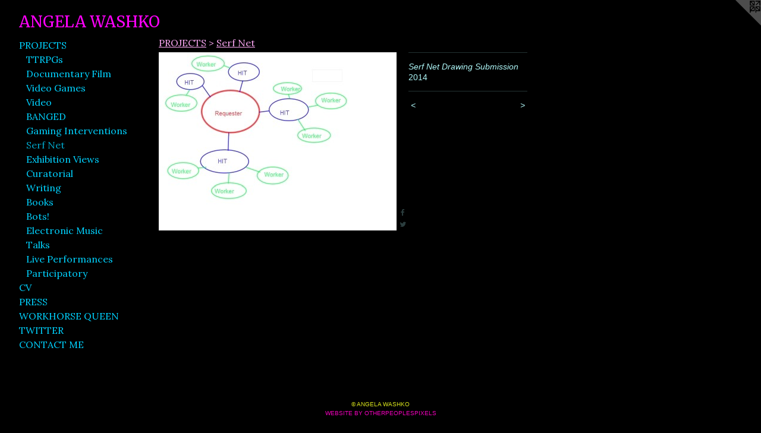

--- FILE ---
content_type: text/html;charset=utf-8
request_url: https://angelawashko.com/artwork/3601532-Serf%20Net%20Drawing%20Submission.html
body_size: 8298
content:
<!doctype html><html class="no-js a-image mobile-title-align--center has-mobile-menu-icon--left l-generic p-artwork has-page-nav mobile-menu-align--center has-wall-text "><head><meta charset="utf-8" /><meta content="IE=edge" http-equiv="X-UA-Compatible" /><meta http-equiv="X-OPP-Site-Id" content="18007" /><meta http-equiv="X-OPP-Revision" content="3068" /><meta http-equiv="X-OPP-Locke-Environment" content="production" /><meta http-equiv="X-OPP-Locke-Release" content="v0.0.141" /><title>ANGELA WASHKO</title><link rel="canonical" href="https://angelawashko.com/artwork/3601532-Serf%20Net%20Drawing%20Submission.html" /><meta content="website" property="og:type" /><meta property="og:url" content="https://angelawashko.com/artwork/3601532-Serf%20Net%20Drawing%20Submission.html" /><meta property="og:title" content="Serf Net Drawing Submission" /><meta content="width=device-width, initial-scale=1" name="viewport" /><link type="text/css" rel="stylesheet" href="//cdnjs.cloudflare.com/ajax/libs/normalize/3.0.2/normalize.min.css" /><link type="text/css" rel="stylesheet" media="only all" href="//maxcdn.bootstrapcdn.com/font-awesome/4.3.0/css/font-awesome.min.css" /><link type="text/css" rel="stylesheet" media="not all and (min-device-width: 600px) and (min-device-height: 600px)" href="/release/locke/production/v0.0.141/css/small.css" /><link type="text/css" rel="stylesheet" media="only all and (min-device-width: 600px) and (min-device-height: 600px)" href="/release/locke/production/v0.0.141/css/large-generic.css" /><link type="text/css" rel="stylesheet" media="not all and (min-device-width: 600px) and (min-device-height: 600px)" href="/r17608258570000003068/css/small-site.css" /><link type="text/css" rel="stylesheet" media="only all and (min-device-width: 600px) and (min-device-height: 600px)" href="/r17608258570000003068/css/large-site.css" /><link type="text/css" rel="stylesheet" media="only all and (min-device-width: 600px) and (min-device-height: 600px)" href="//fonts.googleapis.com/css?family=Merriweather" /><link type="text/css" rel="stylesheet" media="only all and (min-device-width: 600px) and (min-device-height: 600px)" href="//fonts.googleapis.com/css?family=Lora:400" /><link type="text/css" rel="stylesheet" media="not all and (min-device-width: 600px) and (min-device-height: 600px)" href="//fonts.googleapis.com/css?family=Lora:400&amp;text=MENUHomePROJCTSVWK%20QIA" /><link type="text/css" rel="stylesheet" media="not all and (min-device-width: 600px) and (min-device-height: 600px)" href="//fonts.googleapis.com/css?family=Merriweather&amp;text=ANGEL%20WSHKO" /><script>window.OPP = window.OPP || {};
OPP.modernMQ = 'only all';
OPP.smallMQ = 'not all and (min-device-width: 600px) and (min-device-height: 600px)';
OPP.largeMQ = 'only all and (min-device-width: 600px) and (min-device-height: 600px)';
OPP.downURI = '/x/0/0/7/18007/.down';
OPP.gracePeriodURI = '/x/0/0/7/18007/.grace_period';
OPP.imgL = function (img) {
  !window.lazySizes && img.onerror();
};
OPP.imgE = function (img) {
  img.onerror = img.onload = null;
  img.src = img.getAttribute('data-src');
  //img.srcset = img.getAttribute('data-srcset');
};</script><script src="/release/locke/production/v0.0.141/js/modernizr.js"></script><script src="/release/locke/production/v0.0.141/js/masonry.js"></script><script src="/release/locke/production/v0.0.141/js/respimage.js"></script><script src="/release/locke/production/v0.0.141/js/ls.aspectratio.js"></script><script src="/release/locke/production/v0.0.141/js/lazysizes.js"></script><script src="/release/locke/production/v0.0.141/js/large.js"></script><script src="/release/locke/production/v0.0.141/js/hammer.js"></script><script>if (!Modernizr.mq('only all')) { document.write('<link type="text/css" rel="stylesheet" href="/release/locke/production/v0.0.141/css/minimal.css">') }</script><style>.media-max-width {
  display: block;
}

@media (min-height: 384px) {

  .media-max-width {
    max-width: 400.0px;
  }

}

@media (max-height: 384px) {

  .media-max-width {
    max-width: 104.0vh;
  }

}</style></head><body><a class=" logo hidden--small" href="http://otherpeoplespixels.com/ref/angelawashko.com" title="Website by OtherPeoplesPixels" target="_blank"></a><header id="header"><a class=" site-title" href="/home.html"><span class=" site-title-text u-break-word">ANGELA WASHKO</span><div class=" site-title-media"></div></a><a id="mobile-menu-icon" class="mobile-menu-icon hidden--no-js hidden--large"><svg viewBox="0 0 21 17" width="21" height="17" fill="currentColor"><rect x="0" y="0" width="21" height="3" rx="0"></rect><rect x="0" y="7" width="21" height="3" rx="0"></rect><rect x="0" y="14" width="21" height="3" rx="0"></rect></svg></a></header><nav class=" hidden--large"><ul class=" site-nav"><li class="nav-item nav-home "><a class="nav-link " href="/home.html">Home</a></li><li class="nav-item expanded nav-museum "><a class="nav-link " href="/section/138507.html">PROJECTS</a><ul><li class="nav-item expanded nav-museum "><a class="nav-link " href="/section/540332-Tabletop%20Roleplaying%20Games.html">TTRPGs</a><ul><li class="nav-gallery nav-item "><a class="nav-link " href="/section/540333-The%20Council%20is%20in%20Session.html">The Council is in Session</a></li></ul></li><li class="nav-item expanded nav-museum "><a class="nav-link " href="/section/540331-Documentary%20Films.html">Documentary Film</a><ul><li class="nav-gallery nav-item "><a class="nav-link " href="/artwork/4863312-Workhorse%20Queen%20Official%20Festival%20Trailer.html">Workhorse Queen</a></li></ul></li><li class="nav-item expanded nav-museum "><a class="nav-link " href="/section/427628-Video%20Games.html">Video Games</a><ul><li class="nav-item nav-museum "><a class="nav-link " href="/section/518235-Mother%2c%20Player.html">Mother, Player</a><ul><li class="nav-gallery nav-item "><a class="nav-link " href="/artwork/5194337-Mother%2c%20Player%20%28Trailer%29.html">Trailer</a></li><li class="nav-item nav-museum "><a class="nav-link " href="/section/540335-Mother%2c%20Player%3a%20Installations.html">Installations</a><ul><li class="nav-gallery nav-item "><a class="nav-link " href="/section/540337-Art%20Plays%20Games%20at%20Foundation%20for%20Art%20%26%20Creative%20Technology%20%28Liverpool%20UK%29.html">FACT, UK </a></li><li class="nav-gallery nav-item "><a class="nav-link " href="/section/540336-You%20Are%3a%20Mother%2c%20Player%20at%20Public%20Works%20Administration%20Gallery%20%28NYC%29.html">Public Works Administration Gallery NYC</a></li></ul></li><li class="nav-gallery nav-item "><a class="nav-link " href="/section/540334-Mother%2c%20Player%3a%20Still%20Images.html">Stills</a></li></ul></li><li class="nav-item nav-museum "><a class="nav-link " href="/section/437138-The%20Game%3a%20The%20Game.html">The Game: The Game</a><ul><li class="nav-gallery nav-item "><a class="nav-link " href="/artwork/4480845-The%20Game%3a%20The%20Game%20%28gameplay%20video%29.html">Gameplay Videos</a></li><li class="nav-item nav-museum "><a class="nav-link " href="/section/457363-Exhibition%20and%20Installation%20Views.html">Exhibition and Installation Views</a><ul><li class="nav-gallery nav-item "><a class="nav-link " href="/section/496660-The%20Game%3a%20The%20Game%20at%20Hyundai%20Motor%20Studio%20%28Beijing%2c%20China%29.html">Hyundai Motor Studio </a></li><li class="nav-gallery nav-item "><a class="nav-link " href="/section/464483-The%20Game%3a%20The%20Game%20-%20Solo%20Exhibition%20at%20Museum%20of%20Moving%20Image%20%28NYC%29.html">The Game: The Game - Solo Exhibition at Museum of Moving Image (NYC)</a></li><li class="nav-gallery nav-item "><a class="nav-link " href="/section/519882-The%20Game%3a%20The%20Game%20at%20Belvedere%2021%20Museum%20%28Vienna%2c%20Austria%29.html">The Game: The Game at Belvedere 21 Museum (Vienna, Austria)</a></li><li class="nav-gallery nav-item "><a class="nav-link " href="/section/472413-The%20Game%3a%20The%20Game%20at%20States%20of%20Play%3a%20Roleplay%20Reality%20%28FACT%20UK%29.html">The Game: The Game at States of Play: Roleplay Reality (FACT UK)</a></li><li class="nav-gallery nav-item "><a class="nav-link " href="/section/472411-The%20Game%3a%20The%20Game%20at%20LIKELIKE.html">The Game: The Game at LIKELIKE</a></li><li class="nav-gallery nav-item "><a class="nav-link " href="/section/457364-The%20Game%3a%20The%20Game%202%2e0%20at%20Squeaky%20Wheel%20.html">The Game: The Game 2.0 at Squeaky Wheel </a></li><li class="nav-gallery nav-item "><a class="nav-link " href="/section/440630-TRANSFER%20Gallery%20Solo%20Exhibition.html">TRANSFER Gallery Solo Exhibition</a></li></ul></li><li class="nav-gallery nav-item "><a class="nav-link " href="/section/440631-Gameplay%20Stills.html">Gameplay Stills</a></li><li class="nav-gallery nav-item "><a class="nav-link " href="/artwork/4071620-Exhibition%20Catalog.html">Exhibition Catalog</a></li><li class="nav-gallery nav-item "><a class="nav-link " href="/section/455050-Severed%20Women%20As%20Objects.html">Severed Women As Objects</a></li></ul></li><li class="nav-gallery nav-item "><a class="nav-link " href="/artwork/4702206-The%20Game%3a%20The%20Game%3a%20The%20Game.html">TG:TG:TG</a></li><li class="nav-gallery nav-item "><a class="nav-link " href="/artwork/4502755-Do%20Not%20Enter.html">Do Not Enter</a></li><li class="nav-gallery nav-item "><a class="nav-link " href="/artwork/3907233-All%20The%20Places%20You%27ll%20Go%20%28Women%20As%20Place%29.html">Women As Place</a></li></ul></li><li class="nav-item expanded nav-museum "><a class="nav-link " href="/section/238886-Video.html">Video</a><ul><li class="nav-gallery nav-item "><a class="nav-link " href="/artwork/4801953-Weaponizing%20Courtship.html">Weaponizing Courtship</a></li><li class="nav-gallery nav-item "><a class="nav-link " href="/section/383766-The%20Council%20on%20Gender%20Sensitivity%20and%20Behavioral%20Awareness%20in%20World%20of%20Warcraft.html">The Council on Gender Sensitivity and Behavioral Awareness in World of Warcraft</a></li><li class="nav-gallery nav-item "><a class="nav-link " href="/artwork/4102303-BANGED%3a%20A%20Feminist%20Artist%20Interviews%20The%20Web%27s%20Most%20Infamous%20Misogynist.html">BANGED</a></li><li class="nav-gallery nav-item "><a class="nav-link " href="/artwork/4909617-Always%20On.html">Always On</a></li><li class="nav-gallery nav-item "><a class="nav-link " href="/section/405210-Free%20Will%20Mode.html">Free Will Mode</a></li><li class="nav-gallery nav-item "><a class="nav-link " href="/artwork/3813025-%2fmisplay%20%28Episode%201%3a%20A%20Scantily%20Clad%20Parade%20of%20Orcs%20and%20Trolls%20in%20World%20of%20Warcraft%29.html">/misplay</a></li><li class="nav-gallery nav-item "><a class="nav-link " href="/section/424685-Millionaire%20Worthy%20TV.html">Millionaire Worthy TV</a></li><li class="nav-gallery nav-item "><a class="nav-link " href="/artwork/3548054-And%20They%20Wonder%20Why%20We%27re%20Romantics.html">And They Wonder Why We're Romantics</a></li><li class="nav-gallery nav-item "><a class="nav-link " href="/artwork/3368114-Do%20AC.html">Do AC</a></li><li class="nav-gallery nav-item "><a class="nav-link " href="/artwork/2716231-Don%27t%20Leave%20Me%21.html">Don't Leave Me</a></li><li class="nav-gallery nav-item "><a class="nav-link " href="/artwork/3126609-It%27s%20Just%20Not%20Fair.html">It's Just Not Fair</a></li><li class="nav-gallery nav-item "><a class="nav-link " href="/artwork/2775124-Her%20Longing%20Eyes.html">Her Longing Eyes</a></li><li class="nav-gallery nav-item "><a class="nav-link " href="/artwork/3850682-Happy%20Happens%20%28And%20Other%20Snakes%20in%20the%20Grass%29.html">Happy Happens (And Other Snakes in the Grass)</a></li><li class="nav-gallery nav-item "><a class="nav-link " href="/section/445354-The%20Unreal%20Real.html">The Unreal Real</a></li><li class="nav-gallery nav-item "><a class="nav-link " href="/artwork/3120604-Tits%20on%20Tits%20on%20Ikea.html">Tits on Tits on Ikea</a></li><li class="nav-gallery nav-item "><a class="nav-link " href="/artwork/3180124-Heroines%20with%20Baggage%20%28How%20Final%20Fantasy%20Shaped%20My%20Unrealistic%20Demands%20for%20Love%20and%20Tragedy%29.html">Heroines with Baggage</a></li><li class="nav-gallery nav-item "><a class="nav-link " href="/artwork/2048917-Washko%27s%20PR.html">Washko's PR</a></li><li class="nav-gallery nav-item "><a class="nav-link " href="/artwork/3198086-Don%27t%20Forget%20Me%20%28I%20Don%27t%20Think%20We%27ll%20Be%20Having%20That%20Chocolate%20Parfait%29.html">Don't Forget Me</a></li><li class="nav-gallery nav-item "><a class="nav-link " href="/artwork/3021611-Chasin%27%20Waterfalls.html">Chasin' Waterfalls</a></li><li class="nav-gallery nav-item "><a class="nav-link " href="/section/289316-An%20Irregularly%20Shaped%20Pearl.html">An Irregularly Shaped Pearl</a></li><li class="nav-gallery nav-item "><a class="nav-link " href="/section/289365-Give%20Stripes%2c%20Pretty%20Khaki.html">Give Stripes, Pretty Khaki</a></li><li class="nav-gallery nav-item "><a class="nav-link " href="/artwork/2176117-How%20to%20Explain%20Unequal%20Exchange%20to%20Live%20Sheep.html">How To Explain Unequal Exchange to Live Sheep</a></li><li class="nav-gallery nav-item "><a class="nav-link " href="/section/289398-Livin%27%20The%20American%20Dream.html">Livin' The American Dream</a></li><li class="nav-gallery nav-item "><a class="nav-link " href="/artwork/2920906-My%20Sanctuary.html">My Sanctuary</a></li><li class="nav-gallery nav-item "><a class="nav-link " href="/section/289390-Broketop%20Mountain%20Real%20Estate.html">Broketop Mountain Real Estate</a></li><li class="nav-item nav-museum "><a class="nav-link " href="/section/316112-Painted%20Backdrops.html">Painted Backdrops</a><ul><li class="nav-gallery nav-item "><a class="nav-link " href="/section/182751-Bust%20a%20Tunic.html">Bust a Tunic</a></li><li class="nav-gallery nav-item "><a class="nav-link " href="/section/182758-Everybody%20in%20Leather.html">Everybody in Leather</a></li><li class="nav-gallery nav-item "><a class="nav-link " href="/section/182412-How%20Do%20You%20Wear%20It%3f.html">How Do You Wear It?</a></li><li class="nav-gallery nav-item "><a class="nav-link " href="/section/182416-Pretty%20Khaki.html">Pretty Khaki</a></li></ul></li></ul></li><li class="nav-item expanded nav-museum "><a class="nav-link " href="/section/409417-BANGED.html">BANGED</a><ul><li class="nav-gallery nav-item "><a class="nav-link " href="/artwork/3687420-BANGED%3a%20A%20Feminist%20Artist%20Interviews%20The%20Web%27s%20Most%20Infamous%20Misogynist.html">BANGED (The Interview)</a></li><li class="nav-item nav-museum "><a class="nav-link " href="/section/453676-Tightrope%20Routines%20%28Live%20Performance%29.html">Tightrope Routines (Live Performance)</a><ul><li class="nav-gallery nav-item "><a class="nav-link " href="/artwork/4291433-BANGED%3a%20Tightrope%20Routines%20%28A%20Live%20Performance%20at%20Dixon%20Place%2c%20NYC%29.html">Documentation: Video</a></li><li class="nav-gallery nav-item "><a class="nav-link " href="/section/457960-Documentation%3a%20Images.html">Documentation: Images</a></li></ul></li><li class="nav-gallery nav-item "><a class="nav-link " href="/section/433625-A%20Monopoly%20on%20Truth%3a%20San%20Diego%20Art%20Institute%20Installation.html">A Monopoly on Truth</a></li></ul></li><li class="nav-item expanded nav-museum "><a class="nav-link " href="/section/289333-Gaming%20Interventions.html">Gaming Interventions</a><ul><li class="nav-item nav-museum "><a class="nav-link " href="/section/300206-The%20Council%20on%20Gender%20Sensitivity%20and%20Behavioral%20Awareness%20in%20World%20of%20Warcraft.html">The Council on Gender Sensitivity and Behavioral Awareness in World of Warcraft</a><ul><li class="nav-gallery nav-item "><a class="nav-link " href="/section/304188-In-Game%20Videos.html">In-Game Videos</a></li><li class="nav-item nav-museum "><a class="nav-link " href="/section/316125-Live%20Performances.html">Live Performances</a><ul><li class="nav-item nav-museum "><a class="nav-link " href="/section/419719-The%20Council%20on%20Gender%20Sensitivity%20and%20Behavioral%20Awareness%20in%20World%20of%20Warcraft%3a%20LIVE%202015.html">The Council on Gender Sensitivity and Behavioral Awareness in World of Warcraft: LIVE 2015</a><ul><li class="nav-gallery nav-item "><a class="nav-link " href="/artwork/4076608-The%20Council%20on%20Gender%20Sensitivity%20and%20Behavioral%20Awareness%20in%20World%20of%20Warcraft%3a%20LIVE%202015.html">Live Performance at Dixon Place, NYC</a></li><li class="nav-gallery nav-item "><a class="nav-link " href="/artwork/3812090-We%20Actually%20Met%20In%20World%20Of%20Warcraft%20%28from%20The%20Council%20on%20Gender%20Sensitivity%20and%20Behavioral%20Awareness%20in%20World%20of%20Warcraft%3a%20LIVE%202015%29.html">In-game video documentation from performance</a></li><li class="nav-gallery nav-item "><a class="nav-link " href="/section/419724-Audience%20Surveys%20on%20Feminism%20and%20World%20of%20Warcraft.html">Audience Surveys on Feminism and World of Warcraft</a></li></ul></li><li class="nav-gallery nav-item "><a class="nav-link " href="/artwork/3007672-World%20of%20Warcraft%20Explains%20Feminism%20Live%3a%202013.html">More Live Performances</a></li></ul></li><li class="nav-gallery nav-item "><a class="nav-link " href="/section/302650-The%20Gameshow.html">The Gameshow</a></li><li class="nav-gallery nav-item "><a class="nav-link " href="/section/302651-Images%20from%20Project.html">Images from Project</a></li></ul></li><li class="nav-item nav-museum "><a class="nav-link " href="/section/382929-Free%20Will%20Mode.html">Free Will Mode</a><ul><li class="nav-gallery nav-item "><a class="nav-link " href="/artwork/3377326-Disposable%20Muses%20%28Or%3a%20Your%20Turn%20Now%2c%20Fuckers%29.html">Disposable Muses (Or: Your Turn Now, Fuckers)</a></li><li class="nav-gallery nav-item "><a class="nav-link " href="/artwork/3407886-You%27re%20Either%20In%20Or%20Out.html">You're Either In Or Out</a></li><li class="nav-gallery nav-item "><a class="nav-link " href="/artwork/3410043-At%20The%20Expense%20of%20Watching.html">At The Expense of Watching </a></li><li class="nav-gallery nav-item "><a class="nav-link " href="/artwork/3410046-Womanhouse%20%28Or%20How%20To%20Be%20A%20Virtuous%20Woman%29.html">Womanhouse (Or How To Be A Virtuous Woman)</a></li><li class="nav-gallery nav-item "><a class="nav-link " href="/section/373711-Realistic%20Fictions.html">Realistic Fictions</a></li></ul></li><li class="nav-item nav-museum "><a class="nav-link " href="/section/324674-The%20World%20of%20Warcraft%20Psychogeographical%20Association.html">The World of Warcraft Psychogeographical Association</a><ul><li class="nav-gallery nav-item "><a class="nav-link " href="/section/402728-Helsinki%20Drift%20at%20Kiasma%20Museum%20of%20Contemporary%20Art.html">Helsinki Drift at Kiasma Museum of Contemporary Art</a></li><li class="nav-gallery nav-item "><a class="nav-link " href="/section/327383-CITYDRIFT%20Videos.html">CITYDRIFT Videos</a></li><li class="nav-gallery nav-item "><a class="nav-link " href="/section/327315-CITYDRIFT%20photos.html">CITYDRIFT photos</a></li></ul></li><li class="nav-item nav-museum "><a class="nav-link " href="/section/289344-Heroines%20with%20Baggage.html">Heroines with Baggage</a><ul><li class="nav-gallery nav-item "><a class="nav-link " href="/artwork/3377331-Heroines%20with%20Baggage%20%28The%20Pains%20of%20Being%20Placed%20in%20Narratives%20Without%20Agency%20or%20Why%20I%20Wanted%20To%20Be%20A%20Man%20Most%20of%20My%20Life%29.html">Multi-channel Video Installation</a></li><li class="nav-gallery nav-item "><a class="nav-link " href="/section/347063-Videos.html">Videos</a></li><li class="nav-gallery nav-item "><a class="nav-link " href="/section/361874-Cyanotypes.html">Cyanotypes</a></li><li class="nav-item nav-museum "><a class="nav-link " href="/section/347064-Prints%20and%20Installations.html">Prints and Installations</a><ul><li class="nav-gallery nav-item "><a class="nav-link " href="/section/344711-Heroines%20with%20Baggage%20Images.html">Heroines with Baggage Images</a></li><li class="nav-gallery nav-item "><a class="nav-link " href="/section/347065-Heroines%20with%20Baggage%20Installations.html">Heroines with Baggage Installations</a></li></ul></li></ul></li></ul></li><li class="nav-gallery nav-item expanded "><a class="selected nav-link " href="/section/402501-Serf%20Net.html">Serf Net</a></li><li class="nav-item expanded nav-museum "><a class="nav-link " href="/section/364341-Exhibition%20Views.html">Exhibition Views</a><ul><li class="nav-gallery nav-item "><a class="nav-link " href="/section/501547-Point%20of%20View%3a%20Solo%20Exhibition%20at%20STUK%20%28Leuven%2c%20Belgium%29.html">Point of View</a></li><li class="nav-gallery nav-item "><a class="nav-link " href="/section/518234-Heroines%20with%20Baggage%20at%20Northeastern%20University.html">Heroines with Baggage 2011/2022</a></li><li class="nav-gallery nav-item "><a class="nav-link " href="/section/497082-The%20Game%3a%20The%20Game%20at%20Hyundai%20Motor%20Studio%20%28Beijing%2c%20China%29.html">Hyundai Motor Studio (Beijing, China) - The Game: The Game</a></li><li class="nav-gallery nav-item "><a class="nav-link " href="/section/497081-The%20Game%3a%20The%20Game%20-%20Solo%20Exhibition%20at%20Museum%20of%20Moving%20Image%20%28NYC%29.html">Museum of Moving Image (NYC) Solo Exhibition - The Game: The Game</a></li><li class="nav-gallery nav-item "><a class="nav-link " href="/section/472416-Angela%20Washko%3a%20Poking%20The%20Hive%20%28solo%20exhibition%20at%20George%20Mason%20University%29.html">Angela Washko: Poking The Hive (solo exhibition at George Mason University)</a></li><li class="nav-gallery nav-item "><a class="nav-link " href="/section/497083-The%20Game%3a%20The%20Game%20at%20States%20of%20Play%3a%20Roleplay%20Reality%20%28FACT%20UK%29.html">States of Play: Roleplay Reality (FACT UK) - The Game: The Game</a></li><li class="nav-gallery nav-item "><a class="nav-link " href="/section/472418-Playtime%20at%20the%20Peabody%20Essex%20Museum%20%28Angela%20Washko%20Exhibition%29.html">Playtime at the Peabody Essex Museum (Angela Washko Exhibition)</a></li><li class="nav-gallery nav-item "><a class="nav-link " href="/section/497084-The%20Game%3a%20The%20Game%202%2e0%20at%20Squeaky%20Wheel.html">Squeaky Wheel - The Game: The Game</a></li><li class="nav-gallery nav-item "><a class="nav-link " href="/section/466227-Performing%20in%20Public%20at%20gallery%40calit2%2c%20University%20of%20California%20San%20Diego.html">Performing in Public</a></li><li class="nav-gallery nav-item "><a class="nav-link " href="/section/497087-Open%20World%3a%20Video%20Games%20and%20Contemporary%20Art%20at%20Akron%20Museum%20of%20Art.html">Open World: Video Games and Contemporary Art at Akron Museum of Art</a></li><li class="nav-gallery nav-item "><a class="nav-link " href="/section/443022-The%20Game%3a%20The%20Game%20at%20TRANSFER%20Gallery%2c%20NYC.html">The Game: The Game at TRANSFER Gallery, NYC</a></li><li class="nav-gallery nav-item "><a class="nav-link " href="/section/479933-Feedback%20%234%20at%20the%20College%20for%20Creative%20Studies%20%28Group%20Show%20with%20%22The%20Council%22%29.html">Feedback #4 at the College for Creative Studies (Group Show with "The Council")</a></li><li class="nav-gallery nav-item "><a class="nav-link " href="/section/402725-World%20of%20Warcraft%20Psychogeographical%20Association%20at%20Kiasma%20Museum%20of%20Contemporary%20Art%2c%20Helsinki%20.html">World of Warcraft Psychogeographical Association at Kiasma Museum of Contemporary Art, Helsinki </a></li><li class="nav-gallery nav-item "><a class="nav-link " href="/section/397178-Playing%20A%20Girl%20at%20Hudson%20Valley%20Center%20for%20Contemporary%20Art.html">Playing A Girl at Hudson Valley Center for Contemporary Art</a></li><li class="nav-gallery nav-item "><a class="nav-link " href="/section/393076-Injecting%20Alterity%20%28Preparatory%20Works%20for%20a%20Hypothetical%20TV%20Show%20Made%20In%20Exile%29.html">Injecting Alterity (Preparatory Works for a Hypothetical TV Show Made In Exile)</a></li><li class="nav-gallery nav-item "><a class="nav-link " href="/section/384628-Marymount%20University%2c%20Los%20Angeles.html">Marymount University, Los Angeles</a></li><li class="nav-gallery nav-item "><a class="nav-link " href="/section/368463-Biennial%20of%20the%20Americas%20%2f%20Denver%20Digerati%2c%20Denver.html">Biennial of the Americas / Denver Digerati, Denver</a></li><li class="nav-gallery nav-item "><a class="nav-link " href="/section/364343-%22Truth%2c%20Beauty%2c%20Freedom%2c%20and%20Money%22%20at%20K11%20Concepts%2c%20Shanghai%20China.html">"Truth, Beauty, Freedom, and Money" at K11 Concepts, Shanghai China</a></li></ul></li><li class="nav-item expanded nav-museum "><a class="nav-link " href="/section/261063-Curatorial.html">Curatorial</a><ul><li class="nav-gallery nav-item "><a class="nav-link " href="/section/486883-FAIL-SAFE.html">FAIL-SAFE</a></li><li class="nav-gallery nav-item "><a class="nav-link " href="/section/452281-HACKING%20%2f%20MODDING%20%2f%20REMIXING%20As%20Feminist%20Protest.html">HACKING/MODDING/REMIXING</a></li><li class="nav-gallery nav-item "><a class="nav-link " href="/section/333953-CONFLUX%20FESTIVAL%202012.html">CONFLUX FESTIVAL 2012</a></li><li class="nav-gallery nav-item "><a class="nav-link " href="/section/261065-Why%20Participate%3f.html">Why Participate?</a></li><li class="nav-gallery nav-item "><a class="nav-link " href="/section/261069-Deconstructing%20the%20Habit.html">Deconstructing the Habit</a></li><li class="nav-gallery nav-item "><a class="nav-link " href="/section/333967-Print%20Liberation.html">Print Liberation</a></li><li class="nav-gallery nav-item "><a class="nav-link " href="/section/346221-Power%20Play%20at%20SQPA%20Families%20in%20Need.html">Power Play at SQPA Families in Need</a></li><li class="nav-gallery nav-item "><a class="nav-link " href="/section/261071-Expert%20Oddities.html">Expert Oddities</a></li></ul></li><li class="nav-gallery nav-item expanded "><a class="nav-link " href="/artwork/4071565-Links%20To%20Essays%20and%20Interviews.html">Writing</a></li><li class="nav-gallery nav-item expanded "><a class="nav-link " href="/section/421503-Books.html">Books</a></li><li class="nav-gallery nav-item expanded "><a class="nav-link " href="/section/429348-Bots%21.html">Bots!</a></li><li class="nav-gallery nav-item expanded "><a class="nav-link " href="/section/486882-Electronic%20Music.html">Electronic Music</a></li><li class="nav-gallery nav-item expanded "><a class="nav-link " href="/section/358574-Talks.html">Talks</a></li><li class="nav-item expanded nav-museum "><a class="nav-link " href="/section/303090-Live%20Performances.html">Live Performances</a><ul><li class="nav-item nav-museum "><a class="nav-link " href="/section/354322-Physical%20%2f%20Endurance%20%2f%20Performance.html">Physical / Endurance / Performance</a><ul><li class="nav-gallery nav-item "><a class="nav-link " href="/artwork/3232589-Millionaire%20Worthy%3a%20A%20Performance.html">Millionaire Worthy: A Performance</a></li><li class="nav-item nav-museum "><a class="nav-link " href="/section/353787-I%20Wish%20We%20Could%20Have%20A%20Chocolate%20Parfait%20Together.html">I Wish We Could Have A Chocolate Parfait Together</a><ul><li class="nav-gallery nav-item "><a class="nav-link " href="/artwork/3069389-I%20Wish%20We%20Could%20Have%20A%20Chocolate%20Parfait%20Together.html">Video</a></li><li class="nav-gallery nav-item "><a class="nav-link " href="/section/353561-Still%20Images.html">Still Images</a></li></ul></li><li class="nav-gallery nav-item "><a class="nav-link " href="/section/289387-But%20I%20Can%20Show%20You%20The%20World.html">But I Can Show You The World</a></li><li class="nav-gallery nav-item "><a class="nav-link " href="/section/296409-My%20Sanctuary.html">My Sanctuary</a></li><li class="nav-gallery nav-item "><a class="nav-link " href="/section/303092-Etiquette.html">Etiquette</a></li><li class="nav-gallery nav-item "><a class="nav-link " href="/section/338293-The%20Work%2fHeartbreaker.html">The Work/Heartbreaker</a></li><li class="nav-gallery nav-item "><a class="nav-link " href="/section/289330-Cleavage%20is%20a%20Must.html">Cleavage is a Must</a></li><li class="nav-gallery nav-item "><a class="nav-link " href="/section/289382-Marketing%20and%20Relationships.html">Marketing and Relationships</a></li><li class="nav-gallery nav-item "><a class="nav-link " href="/artwork/4019011-Missionary.html">Missionary</a></li><li class="nav-gallery nav-item "><a class="nav-link " href="/section/289389-My%20Way.html">My Way</a></li></ul></li><li class="nav-gallery nav-item "><a class="nav-link " href="/section/354321-Virtual%20Performances%20for%20Live%20Audiences.html">Virtual Performances for Live Audiences</a></li></ul></li><li class="nav-item expanded nav-museum "><a class="nav-link " href="/section/337939-Participatory.html">Participatory</a><ul><li class="nav-gallery nav-item "><a class="nav-link " href="/section/457094-America%27s%20Next%20Top%20Performance%20Art%20Superstar%202017%21%21.html">America's Next Top Performance Art Superstar 2017!!</a></li><li class="nav-gallery nav-item "><a class="nav-link " href="/section/289341-Feminist%20Karaoke%20Revolution%20Room%20%28FKRR%29.html">Feminist Karaoke Revolution Room (FKRR)</a></li><li class="nav-gallery nav-item "><a class="nav-link " href="/section/297758-Survivin%27%20the%20Collective.html">Survivin' the Collective</a></li></ul></li></ul></li><li class="nav-item nav-pdf1 "><a target="_blank" class="nav-link " href="//img-cache.oppcdn.com/fixed/18007/assets/POGJnDt5pK99M89t.pdf">CV</a></li><li class="nav-links nav-item "><a class="nav-link " href="/links.html">PRESS</a></li><li class="nav-outside4 nav-item "><a target="_blank" class="nav-link " href="https://workhorsequeen.com/">WORKHORSE QUEEN</a></li><li class="nav-item nav-outside2 "><a target="_blank" class="nav-link " href="https://twitter.com/#!/angelawashko">TWITTER</a></li><li class="nav-item nav-contact "><a class="nav-link " href="/contact.html">CONTACT ME</a></li></ul></nav><div class=" content"><nav class=" hidden--small" id="nav"><header><a class=" site-title" href="/home.html"><span class=" site-title-text u-break-word">ANGELA WASHKO</span><div class=" site-title-media"></div></a></header><ul class=" site-nav"><li class="nav-item nav-home "><a class="nav-link " href="/home.html">Home</a></li><li class="nav-item expanded nav-museum "><a class="nav-link " href="/section/138507.html">PROJECTS</a><ul><li class="nav-item expanded nav-museum "><a class="nav-link " href="/section/540332-Tabletop%20Roleplaying%20Games.html">TTRPGs</a><ul><li class="nav-gallery nav-item "><a class="nav-link " href="/section/540333-The%20Council%20is%20in%20Session.html">The Council is in Session</a></li></ul></li><li class="nav-item expanded nav-museum "><a class="nav-link " href="/section/540331-Documentary%20Films.html">Documentary Film</a><ul><li class="nav-gallery nav-item "><a class="nav-link " href="/artwork/4863312-Workhorse%20Queen%20Official%20Festival%20Trailer.html">Workhorse Queen</a></li></ul></li><li class="nav-item expanded nav-museum "><a class="nav-link " href="/section/427628-Video%20Games.html">Video Games</a><ul><li class="nav-item nav-museum "><a class="nav-link " href="/section/518235-Mother%2c%20Player.html">Mother, Player</a><ul><li class="nav-gallery nav-item "><a class="nav-link " href="/artwork/5194337-Mother%2c%20Player%20%28Trailer%29.html">Trailer</a></li><li class="nav-item nav-museum "><a class="nav-link " href="/section/540335-Mother%2c%20Player%3a%20Installations.html">Installations</a><ul><li class="nav-gallery nav-item "><a class="nav-link " href="/section/540337-Art%20Plays%20Games%20at%20Foundation%20for%20Art%20%26%20Creative%20Technology%20%28Liverpool%20UK%29.html">FACT, UK </a></li><li class="nav-gallery nav-item "><a class="nav-link " href="/section/540336-You%20Are%3a%20Mother%2c%20Player%20at%20Public%20Works%20Administration%20Gallery%20%28NYC%29.html">Public Works Administration Gallery NYC</a></li></ul></li><li class="nav-gallery nav-item "><a class="nav-link " href="/section/540334-Mother%2c%20Player%3a%20Still%20Images.html">Stills</a></li></ul></li><li class="nav-item nav-museum "><a class="nav-link " href="/section/437138-The%20Game%3a%20The%20Game.html">The Game: The Game</a><ul><li class="nav-gallery nav-item "><a class="nav-link " href="/artwork/4480845-The%20Game%3a%20The%20Game%20%28gameplay%20video%29.html">Gameplay Videos</a></li><li class="nav-item nav-museum "><a class="nav-link " href="/section/457363-Exhibition%20and%20Installation%20Views.html">Exhibition and Installation Views</a><ul><li class="nav-gallery nav-item "><a class="nav-link " href="/section/496660-The%20Game%3a%20The%20Game%20at%20Hyundai%20Motor%20Studio%20%28Beijing%2c%20China%29.html">Hyundai Motor Studio </a></li><li class="nav-gallery nav-item "><a class="nav-link " href="/section/464483-The%20Game%3a%20The%20Game%20-%20Solo%20Exhibition%20at%20Museum%20of%20Moving%20Image%20%28NYC%29.html">The Game: The Game - Solo Exhibition at Museum of Moving Image (NYC)</a></li><li class="nav-gallery nav-item "><a class="nav-link " href="/section/519882-The%20Game%3a%20The%20Game%20at%20Belvedere%2021%20Museum%20%28Vienna%2c%20Austria%29.html">The Game: The Game at Belvedere 21 Museum (Vienna, Austria)</a></li><li class="nav-gallery nav-item "><a class="nav-link " href="/section/472413-The%20Game%3a%20The%20Game%20at%20States%20of%20Play%3a%20Roleplay%20Reality%20%28FACT%20UK%29.html">The Game: The Game at States of Play: Roleplay Reality (FACT UK)</a></li><li class="nav-gallery nav-item "><a class="nav-link " href="/section/472411-The%20Game%3a%20The%20Game%20at%20LIKELIKE.html">The Game: The Game at LIKELIKE</a></li><li class="nav-gallery nav-item "><a class="nav-link " href="/section/457364-The%20Game%3a%20The%20Game%202%2e0%20at%20Squeaky%20Wheel%20.html">The Game: The Game 2.0 at Squeaky Wheel </a></li><li class="nav-gallery nav-item "><a class="nav-link " href="/section/440630-TRANSFER%20Gallery%20Solo%20Exhibition.html">TRANSFER Gallery Solo Exhibition</a></li></ul></li><li class="nav-gallery nav-item "><a class="nav-link " href="/section/440631-Gameplay%20Stills.html">Gameplay Stills</a></li><li class="nav-gallery nav-item "><a class="nav-link " href="/artwork/4071620-Exhibition%20Catalog.html">Exhibition Catalog</a></li><li class="nav-gallery nav-item "><a class="nav-link " href="/section/455050-Severed%20Women%20As%20Objects.html">Severed Women As Objects</a></li></ul></li><li class="nav-gallery nav-item "><a class="nav-link " href="/artwork/4702206-The%20Game%3a%20The%20Game%3a%20The%20Game.html">TG:TG:TG</a></li><li class="nav-gallery nav-item "><a class="nav-link " href="/artwork/4502755-Do%20Not%20Enter.html">Do Not Enter</a></li><li class="nav-gallery nav-item "><a class="nav-link " href="/artwork/3907233-All%20The%20Places%20You%27ll%20Go%20%28Women%20As%20Place%29.html">Women As Place</a></li></ul></li><li class="nav-item expanded nav-museum "><a class="nav-link " href="/section/238886-Video.html">Video</a><ul><li class="nav-gallery nav-item "><a class="nav-link " href="/artwork/4801953-Weaponizing%20Courtship.html">Weaponizing Courtship</a></li><li class="nav-gallery nav-item "><a class="nav-link " href="/section/383766-The%20Council%20on%20Gender%20Sensitivity%20and%20Behavioral%20Awareness%20in%20World%20of%20Warcraft.html">The Council on Gender Sensitivity and Behavioral Awareness in World of Warcraft</a></li><li class="nav-gallery nav-item "><a class="nav-link " href="/artwork/4102303-BANGED%3a%20A%20Feminist%20Artist%20Interviews%20The%20Web%27s%20Most%20Infamous%20Misogynist.html">BANGED</a></li><li class="nav-gallery nav-item "><a class="nav-link " href="/artwork/4909617-Always%20On.html">Always On</a></li><li class="nav-gallery nav-item "><a class="nav-link " href="/section/405210-Free%20Will%20Mode.html">Free Will Mode</a></li><li class="nav-gallery nav-item "><a class="nav-link " href="/artwork/3813025-%2fmisplay%20%28Episode%201%3a%20A%20Scantily%20Clad%20Parade%20of%20Orcs%20and%20Trolls%20in%20World%20of%20Warcraft%29.html">/misplay</a></li><li class="nav-gallery nav-item "><a class="nav-link " href="/section/424685-Millionaire%20Worthy%20TV.html">Millionaire Worthy TV</a></li><li class="nav-gallery nav-item "><a class="nav-link " href="/artwork/3548054-And%20They%20Wonder%20Why%20We%27re%20Romantics.html">And They Wonder Why We're Romantics</a></li><li class="nav-gallery nav-item "><a class="nav-link " href="/artwork/3368114-Do%20AC.html">Do AC</a></li><li class="nav-gallery nav-item "><a class="nav-link " href="/artwork/2716231-Don%27t%20Leave%20Me%21.html">Don't Leave Me</a></li><li class="nav-gallery nav-item "><a class="nav-link " href="/artwork/3126609-It%27s%20Just%20Not%20Fair.html">It's Just Not Fair</a></li><li class="nav-gallery nav-item "><a class="nav-link " href="/artwork/2775124-Her%20Longing%20Eyes.html">Her Longing Eyes</a></li><li class="nav-gallery nav-item "><a class="nav-link " href="/artwork/3850682-Happy%20Happens%20%28And%20Other%20Snakes%20in%20the%20Grass%29.html">Happy Happens (And Other Snakes in the Grass)</a></li><li class="nav-gallery nav-item "><a class="nav-link " href="/section/445354-The%20Unreal%20Real.html">The Unreal Real</a></li><li class="nav-gallery nav-item "><a class="nav-link " href="/artwork/3120604-Tits%20on%20Tits%20on%20Ikea.html">Tits on Tits on Ikea</a></li><li class="nav-gallery nav-item "><a class="nav-link " href="/artwork/3180124-Heroines%20with%20Baggage%20%28How%20Final%20Fantasy%20Shaped%20My%20Unrealistic%20Demands%20for%20Love%20and%20Tragedy%29.html">Heroines with Baggage</a></li><li class="nav-gallery nav-item "><a class="nav-link " href="/artwork/2048917-Washko%27s%20PR.html">Washko's PR</a></li><li class="nav-gallery nav-item "><a class="nav-link " href="/artwork/3198086-Don%27t%20Forget%20Me%20%28I%20Don%27t%20Think%20We%27ll%20Be%20Having%20That%20Chocolate%20Parfait%29.html">Don't Forget Me</a></li><li class="nav-gallery nav-item "><a class="nav-link " href="/artwork/3021611-Chasin%27%20Waterfalls.html">Chasin' Waterfalls</a></li><li class="nav-gallery nav-item "><a class="nav-link " href="/section/289316-An%20Irregularly%20Shaped%20Pearl.html">An Irregularly Shaped Pearl</a></li><li class="nav-gallery nav-item "><a class="nav-link " href="/section/289365-Give%20Stripes%2c%20Pretty%20Khaki.html">Give Stripes, Pretty Khaki</a></li><li class="nav-gallery nav-item "><a class="nav-link " href="/artwork/2176117-How%20to%20Explain%20Unequal%20Exchange%20to%20Live%20Sheep.html">How To Explain Unequal Exchange to Live Sheep</a></li><li class="nav-gallery nav-item "><a class="nav-link " href="/section/289398-Livin%27%20The%20American%20Dream.html">Livin' The American Dream</a></li><li class="nav-gallery nav-item "><a class="nav-link " href="/artwork/2920906-My%20Sanctuary.html">My Sanctuary</a></li><li class="nav-gallery nav-item "><a class="nav-link " href="/section/289390-Broketop%20Mountain%20Real%20Estate.html">Broketop Mountain Real Estate</a></li><li class="nav-item nav-museum "><a class="nav-link " href="/section/316112-Painted%20Backdrops.html">Painted Backdrops</a><ul><li class="nav-gallery nav-item "><a class="nav-link " href="/section/182751-Bust%20a%20Tunic.html">Bust a Tunic</a></li><li class="nav-gallery nav-item "><a class="nav-link " href="/section/182758-Everybody%20in%20Leather.html">Everybody in Leather</a></li><li class="nav-gallery nav-item "><a class="nav-link " href="/section/182412-How%20Do%20You%20Wear%20It%3f.html">How Do You Wear It?</a></li><li class="nav-gallery nav-item "><a class="nav-link " href="/section/182416-Pretty%20Khaki.html">Pretty Khaki</a></li></ul></li></ul></li><li class="nav-item expanded nav-museum "><a class="nav-link " href="/section/409417-BANGED.html">BANGED</a><ul><li class="nav-gallery nav-item "><a class="nav-link " href="/artwork/3687420-BANGED%3a%20A%20Feminist%20Artist%20Interviews%20The%20Web%27s%20Most%20Infamous%20Misogynist.html">BANGED (The Interview)</a></li><li class="nav-item nav-museum "><a class="nav-link " href="/section/453676-Tightrope%20Routines%20%28Live%20Performance%29.html">Tightrope Routines (Live Performance)</a><ul><li class="nav-gallery nav-item "><a class="nav-link " href="/artwork/4291433-BANGED%3a%20Tightrope%20Routines%20%28A%20Live%20Performance%20at%20Dixon%20Place%2c%20NYC%29.html">Documentation: Video</a></li><li class="nav-gallery nav-item "><a class="nav-link " href="/section/457960-Documentation%3a%20Images.html">Documentation: Images</a></li></ul></li><li class="nav-gallery nav-item "><a class="nav-link " href="/section/433625-A%20Monopoly%20on%20Truth%3a%20San%20Diego%20Art%20Institute%20Installation.html">A Monopoly on Truth</a></li></ul></li><li class="nav-item expanded nav-museum "><a class="nav-link " href="/section/289333-Gaming%20Interventions.html">Gaming Interventions</a><ul><li class="nav-item nav-museum "><a class="nav-link " href="/section/300206-The%20Council%20on%20Gender%20Sensitivity%20and%20Behavioral%20Awareness%20in%20World%20of%20Warcraft.html">The Council on Gender Sensitivity and Behavioral Awareness in World of Warcraft</a><ul><li class="nav-gallery nav-item "><a class="nav-link " href="/section/304188-In-Game%20Videos.html">In-Game Videos</a></li><li class="nav-item nav-museum "><a class="nav-link " href="/section/316125-Live%20Performances.html">Live Performances</a><ul><li class="nav-item nav-museum "><a class="nav-link " href="/section/419719-The%20Council%20on%20Gender%20Sensitivity%20and%20Behavioral%20Awareness%20in%20World%20of%20Warcraft%3a%20LIVE%202015.html">The Council on Gender Sensitivity and Behavioral Awareness in World of Warcraft: LIVE 2015</a><ul><li class="nav-gallery nav-item "><a class="nav-link " href="/artwork/4076608-The%20Council%20on%20Gender%20Sensitivity%20and%20Behavioral%20Awareness%20in%20World%20of%20Warcraft%3a%20LIVE%202015.html">Live Performance at Dixon Place, NYC</a></li><li class="nav-gallery nav-item "><a class="nav-link " href="/artwork/3812090-We%20Actually%20Met%20In%20World%20Of%20Warcraft%20%28from%20The%20Council%20on%20Gender%20Sensitivity%20and%20Behavioral%20Awareness%20in%20World%20of%20Warcraft%3a%20LIVE%202015%29.html">In-game video documentation from performance</a></li><li class="nav-gallery nav-item "><a class="nav-link " href="/section/419724-Audience%20Surveys%20on%20Feminism%20and%20World%20of%20Warcraft.html">Audience Surveys on Feminism and World of Warcraft</a></li></ul></li><li class="nav-gallery nav-item "><a class="nav-link " href="/artwork/3007672-World%20of%20Warcraft%20Explains%20Feminism%20Live%3a%202013.html">More Live Performances</a></li></ul></li><li class="nav-gallery nav-item "><a class="nav-link " href="/section/302650-The%20Gameshow.html">The Gameshow</a></li><li class="nav-gallery nav-item "><a class="nav-link " href="/section/302651-Images%20from%20Project.html">Images from Project</a></li></ul></li><li class="nav-item nav-museum "><a class="nav-link " href="/section/382929-Free%20Will%20Mode.html">Free Will Mode</a><ul><li class="nav-gallery nav-item "><a class="nav-link " href="/artwork/3377326-Disposable%20Muses%20%28Or%3a%20Your%20Turn%20Now%2c%20Fuckers%29.html">Disposable Muses (Or: Your Turn Now, Fuckers)</a></li><li class="nav-gallery nav-item "><a class="nav-link " href="/artwork/3407886-You%27re%20Either%20In%20Or%20Out.html">You're Either In Or Out</a></li><li class="nav-gallery nav-item "><a class="nav-link " href="/artwork/3410043-At%20The%20Expense%20of%20Watching.html">At The Expense of Watching </a></li><li class="nav-gallery nav-item "><a class="nav-link " href="/artwork/3410046-Womanhouse%20%28Or%20How%20To%20Be%20A%20Virtuous%20Woman%29.html">Womanhouse (Or How To Be A Virtuous Woman)</a></li><li class="nav-gallery nav-item "><a class="nav-link " href="/section/373711-Realistic%20Fictions.html">Realistic Fictions</a></li></ul></li><li class="nav-item nav-museum "><a class="nav-link " href="/section/324674-The%20World%20of%20Warcraft%20Psychogeographical%20Association.html">The World of Warcraft Psychogeographical Association</a><ul><li class="nav-gallery nav-item "><a class="nav-link " href="/section/402728-Helsinki%20Drift%20at%20Kiasma%20Museum%20of%20Contemporary%20Art.html">Helsinki Drift at Kiasma Museum of Contemporary Art</a></li><li class="nav-gallery nav-item "><a class="nav-link " href="/section/327383-CITYDRIFT%20Videos.html">CITYDRIFT Videos</a></li><li class="nav-gallery nav-item "><a class="nav-link " href="/section/327315-CITYDRIFT%20photos.html">CITYDRIFT photos</a></li></ul></li><li class="nav-item nav-museum "><a class="nav-link " href="/section/289344-Heroines%20with%20Baggage.html">Heroines with Baggage</a><ul><li class="nav-gallery nav-item "><a class="nav-link " href="/artwork/3377331-Heroines%20with%20Baggage%20%28The%20Pains%20of%20Being%20Placed%20in%20Narratives%20Without%20Agency%20or%20Why%20I%20Wanted%20To%20Be%20A%20Man%20Most%20of%20My%20Life%29.html">Multi-channel Video Installation</a></li><li class="nav-gallery nav-item "><a class="nav-link " href="/section/347063-Videos.html">Videos</a></li><li class="nav-gallery nav-item "><a class="nav-link " href="/section/361874-Cyanotypes.html">Cyanotypes</a></li><li class="nav-item nav-museum "><a class="nav-link " href="/section/347064-Prints%20and%20Installations.html">Prints and Installations</a><ul><li class="nav-gallery nav-item "><a class="nav-link " href="/section/344711-Heroines%20with%20Baggage%20Images.html">Heroines with Baggage Images</a></li><li class="nav-gallery nav-item "><a class="nav-link " href="/section/347065-Heroines%20with%20Baggage%20Installations.html">Heroines with Baggage Installations</a></li></ul></li></ul></li></ul></li><li class="nav-gallery nav-item expanded "><a class="selected nav-link " href="/section/402501-Serf%20Net.html">Serf Net</a></li><li class="nav-item expanded nav-museum "><a class="nav-link " href="/section/364341-Exhibition%20Views.html">Exhibition Views</a><ul><li class="nav-gallery nav-item "><a class="nav-link " href="/section/501547-Point%20of%20View%3a%20Solo%20Exhibition%20at%20STUK%20%28Leuven%2c%20Belgium%29.html">Point of View</a></li><li class="nav-gallery nav-item "><a class="nav-link " href="/section/518234-Heroines%20with%20Baggage%20at%20Northeastern%20University.html">Heroines with Baggage 2011/2022</a></li><li class="nav-gallery nav-item "><a class="nav-link " href="/section/497082-The%20Game%3a%20The%20Game%20at%20Hyundai%20Motor%20Studio%20%28Beijing%2c%20China%29.html">Hyundai Motor Studio (Beijing, China) - The Game: The Game</a></li><li class="nav-gallery nav-item "><a class="nav-link " href="/section/497081-The%20Game%3a%20The%20Game%20-%20Solo%20Exhibition%20at%20Museum%20of%20Moving%20Image%20%28NYC%29.html">Museum of Moving Image (NYC) Solo Exhibition - The Game: The Game</a></li><li class="nav-gallery nav-item "><a class="nav-link " href="/section/472416-Angela%20Washko%3a%20Poking%20The%20Hive%20%28solo%20exhibition%20at%20George%20Mason%20University%29.html">Angela Washko: Poking The Hive (solo exhibition at George Mason University)</a></li><li class="nav-gallery nav-item "><a class="nav-link " href="/section/497083-The%20Game%3a%20The%20Game%20at%20States%20of%20Play%3a%20Roleplay%20Reality%20%28FACT%20UK%29.html">States of Play: Roleplay Reality (FACT UK) - The Game: The Game</a></li><li class="nav-gallery nav-item "><a class="nav-link " href="/section/472418-Playtime%20at%20the%20Peabody%20Essex%20Museum%20%28Angela%20Washko%20Exhibition%29.html">Playtime at the Peabody Essex Museum (Angela Washko Exhibition)</a></li><li class="nav-gallery nav-item "><a class="nav-link " href="/section/497084-The%20Game%3a%20The%20Game%202%2e0%20at%20Squeaky%20Wheel.html">Squeaky Wheel - The Game: The Game</a></li><li class="nav-gallery nav-item "><a class="nav-link " href="/section/466227-Performing%20in%20Public%20at%20gallery%40calit2%2c%20University%20of%20California%20San%20Diego.html">Performing in Public</a></li><li class="nav-gallery nav-item "><a class="nav-link " href="/section/497087-Open%20World%3a%20Video%20Games%20and%20Contemporary%20Art%20at%20Akron%20Museum%20of%20Art.html">Open World: Video Games and Contemporary Art at Akron Museum of Art</a></li><li class="nav-gallery nav-item "><a class="nav-link " href="/section/443022-The%20Game%3a%20The%20Game%20at%20TRANSFER%20Gallery%2c%20NYC.html">The Game: The Game at TRANSFER Gallery, NYC</a></li><li class="nav-gallery nav-item "><a class="nav-link " href="/section/479933-Feedback%20%234%20at%20the%20College%20for%20Creative%20Studies%20%28Group%20Show%20with%20%22The%20Council%22%29.html">Feedback #4 at the College for Creative Studies (Group Show with "The Council")</a></li><li class="nav-gallery nav-item "><a class="nav-link " href="/section/402725-World%20of%20Warcraft%20Psychogeographical%20Association%20at%20Kiasma%20Museum%20of%20Contemporary%20Art%2c%20Helsinki%20.html">World of Warcraft Psychogeographical Association at Kiasma Museum of Contemporary Art, Helsinki </a></li><li class="nav-gallery nav-item "><a class="nav-link " href="/section/397178-Playing%20A%20Girl%20at%20Hudson%20Valley%20Center%20for%20Contemporary%20Art.html">Playing A Girl at Hudson Valley Center for Contemporary Art</a></li><li class="nav-gallery nav-item "><a class="nav-link " href="/section/393076-Injecting%20Alterity%20%28Preparatory%20Works%20for%20a%20Hypothetical%20TV%20Show%20Made%20In%20Exile%29.html">Injecting Alterity (Preparatory Works for a Hypothetical TV Show Made In Exile)</a></li><li class="nav-gallery nav-item "><a class="nav-link " href="/section/384628-Marymount%20University%2c%20Los%20Angeles.html">Marymount University, Los Angeles</a></li><li class="nav-gallery nav-item "><a class="nav-link " href="/section/368463-Biennial%20of%20the%20Americas%20%2f%20Denver%20Digerati%2c%20Denver.html">Biennial of the Americas / Denver Digerati, Denver</a></li><li class="nav-gallery nav-item "><a class="nav-link " href="/section/364343-%22Truth%2c%20Beauty%2c%20Freedom%2c%20and%20Money%22%20at%20K11%20Concepts%2c%20Shanghai%20China.html">"Truth, Beauty, Freedom, and Money" at K11 Concepts, Shanghai China</a></li></ul></li><li class="nav-item expanded nav-museum "><a class="nav-link " href="/section/261063-Curatorial.html">Curatorial</a><ul><li class="nav-gallery nav-item "><a class="nav-link " href="/section/486883-FAIL-SAFE.html">FAIL-SAFE</a></li><li class="nav-gallery nav-item "><a class="nav-link " href="/section/452281-HACKING%20%2f%20MODDING%20%2f%20REMIXING%20As%20Feminist%20Protest.html">HACKING/MODDING/REMIXING</a></li><li class="nav-gallery nav-item "><a class="nav-link " href="/section/333953-CONFLUX%20FESTIVAL%202012.html">CONFLUX FESTIVAL 2012</a></li><li class="nav-gallery nav-item "><a class="nav-link " href="/section/261065-Why%20Participate%3f.html">Why Participate?</a></li><li class="nav-gallery nav-item "><a class="nav-link " href="/section/261069-Deconstructing%20the%20Habit.html">Deconstructing the Habit</a></li><li class="nav-gallery nav-item "><a class="nav-link " href="/section/333967-Print%20Liberation.html">Print Liberation</a></li><li class="nav-gallery nav-item "><a class="nav-link " href="/section/346221-Power%20Play%20at%20SQPA%20Families%20in%20Need.html">Power Play at SQPA Families in Need</a></li><li class="nav-gallery nav-item "><a class="nav-link " href="/section/261071-Expert%20Oddities.html">Expert Oddities</a></li></ul></li><li class="nav-gallery nav-item expanded "><a class="nav-link " href="/artwork/4071565-Links%20To%20Essays%20and%20Interviews.html">Writing</a></li><li class="nav-gallery nav-item expanded "><a class="nav-link " href="/section/421503-Books.html">Books</a></li><li class="nav-gallery nav-item expanded "><a class="nav-link " href="/section/429348-Bots%21.html">Bots!</a></li><li class="nav-gallery nav-item expanded "><a class="nav-link " href="/section/486882-Electronic%20Music.html">Electronic Music</a></li><li class="nav-gallery nav-item expanded "><a class="nav-link " href="/section/358574-Talks.html">Talks</a></li><li class="nav-item expanded nav-museum "><a class="nav-link " href="/section/303090-Live%20Performances.html">Live Performances</a><ul><li class="nav-item nav-museum "><a class="nav-link " href="/section/354322-Physical%20%2f%20Endurance%20%2f%20Performance.html">Physical / Endurance / Performance</a><ul><li class="nav-gallery nav-item "><a class="nav-link " href="/artwork/3232589-Millionaire%20Worthy%3a%20A%20Performance.html">Millionaire Worthy: A Performance</a></li><li class="nav-item nav-museum "><a class="nav-link " href="/section/353787-I%20Wish%20We%20Could%20Have%20A%20Chocolate%20Parfait%20Together.html">I Wish We Could Have A Chocolate Parfait Together</a><ul><li class="nav-gallery nav-item "><a class="nav-link " href="/artwork/3069389-I%20Wish%20We%20Could%20Have%20A%20Chocolate%20Parfait%20Together.html">Video</a></li><li class="nav-gallery nav-item "><a class="nav-link " href="/section/353561-Still%20Images.html">Still Images</a></li></ul></li><li class="nav-gallery nav-item "><a class="nav-link " href="/section/289387-But%20I%20Can%20Show%20You%20The%20World.html">But I Can Show You The World</a></li><li class="nav-gallery nav-item "><a class="nav-link " href="/section/296409-My%20Sanctuary.html">My Sanctuary</a></li><li class="nav-gallery nav-item "><a class="nav-link " href="/section/303092-Etiquette.html">Etiquette</a></li><li class="nav-gallery nav-item "><a class="nav-link " href="/section/338293-The%20Work%2fHeartbreaker.html">The Work/Heartbreaker</a></li><li class="nav-gallery nav-item "><a class="nav-link " href="/section/289330-Cleavage%20is%20a%20Must.html">Cleavage is a Must</a></li><li class="nav-gallery nav-item "><a class="nav-link " href="/section/289382-Marketing%20and%20Relationships.html">Marketing and Relationships</a></li><li class="nav-gallery nav-item "><a class="nav-link " href="/artwork/4019011-Missionary.html">Missionary</a></li><li class="nav-gallery nav-item "><a class="nav-link " href="/section/289389-My%20Way.html">My Way</a></li></ul></li><li class="nav-gallery nav-item "><a class="nav-link " href="/section/354321-Virtual%20Performances%20for%20Live%20Audiences.html">Virtual Performances for Live Audiences</a></li></ul></li><li class="nav-item expanded nav-museum "><a class="nav-link " href="/section/337939-Participatory.html">Participatory</a><ul><li class="nav-gallery nav-item "><a class="nav-link " href="/section/457094-America%27s%20Next%20Top%20Performance%20Art%20Superstar%202017%21%21.html">America's Next Top Performance Art Superstar 2017!!</a></li><li class="nav-gallery nav-item "><a class="nav-link " href="/section/289341-Feminist%20Karaoke%20Revolution%20Room%20%28FKRR%29.html">Feminist Karaoke Revolution Room (FKRR)</a></li><li class="nav-gallery nav-item "><a class="nav-link " href="/section/297758-Survivin%27%20the%20Collective.html">Survivin' the Collective</a></li></ul></li></ul></li><li class="nav-item nav-pdf1 "><a target="_blank" class="nav-link " href="//img-cache.oppcdn.com/fixed/18007/assets/POGJnDt5pK99M89t.pdf">CV</a></li><li class="nav-links nav-item "><a class="nav-link " href="/links.html">PRESS</a></li><li class="nav-outside4 nav-item "><a target="_blank" class="nav-link " href="https://workhorsequeen.com/">WORKHORSE QUEEN</a></li><li class="nav-item nav-outside2 "><a target="_blank" class="nav-link " href="https://twitter.com/#!/angelawashko">TWITTER</a></li><li class="nav-item nav-contact "><a class="nav-link " href="/contact.html">CONTACT ME</a></li></ul><footer><div class=" copyright">© ANGELA WASHKO</div><div class=" credit"><a href="http://otherpeoplespixels.com/ref/angelawashko.com" target="_blank">Website by OtherPeoplesPixels</a></div></footer></nav><main id="main"><div class=" page clearfix media-max-width"><h1 class="parent-title title"><a href="/section/138507.html" class="root title-segment hidden--small">PROJECTS</a><span class=" title-sep hidden--small"> &gt; </span><a class=" title-segment" href="/section/402501-Serf%20Net.html">Serf Net</a></h1><div class=" media-and-info"><div class=" page-media-wrapper media"><a class=" page-media" title="Serf Net Drawing Submission" href="/artwork/3601529-Serf%20Net%20Drawing%20Submission.html" id="media"><img data-aspectratio="400/300" class="u-img " alt="Serf Net Drawing Submission" src="//img-cache.oppcdn.com/fixed/18007/assets/9W_wUnTbUpjhErbm.jpg" srcset="//img-cache.oppcdn.com/fixed/18007/assets/9W_wUnTbUpjhErbm.jpg 400w" sizes="(max-device-width: 599px) 100vw,
(max-device-height: 599px) 100vw,
400px" /></a><a class=" zoom-corner" style="display: none" id="zoom-corner"><span class=" zoom-icon fa fa-search-plus"></span></a><div class="share-buttons a2a_kit social-icons hidden--small" data-a2a-title="Serf Net Drawing Submission" data-a2a-url="https://angelawashko.com/artwork/3601532-Serf%20Net%20Drawing%20Submission.html"><a class="u-img-link a2a_button_facebook share-button "><span class="facebook social-icon fa-facebook fa "></span></a><a class="u-img-link share-button a2a_button_twitter "><span class="twitter fa-twitter social-icon fa "></span></a></div></div><div class=" info border-color"><div class=" wall-text border-color"><div class=" wt-item wt-title">Serf Net Drawing Submission</div><div class=" wt-item wt-date">2014</div></div><div class=" page-nav hidden--small border-color clearfix"><a class=" prev" id="artwork-prev" href="/artwork/3601533-Serf%20Net%20Drawing%20Submission.html">&lt; <span class=" m-hover-show">previous</span></a> <a class=" next" id="artwork-next" href="/artwork/3601529-Serf%20Net%20Drawing%20Submission.html"><span class=" m-hover-show">next</span> &gt;</a></div></div></div><div class="share-buttons a2a_kit social-icons hidden--large" data-a2a-title="Serf Net Drawing Submission" data-a2a-url="https://angelawashko.com/artwork/3601532-Serf%20Net%20Drawing%20Submission.html"><a class="u-img-link a2a_button_facebook share-button "><span class="facebook social-icon fa-facebook fa "></span></a><a class="u-img-link share-button a2a_button_twitter "><span class="twitter fa-twitter social-icon fa "></span></a></div></div></main></div><footer><div class=" copyright">© ANGELA WASHKO</div><div class=" credit"><a href="http://otherpeoplespixels.com/ref/angelawashko.com" target="_blank">Website by OtherPeoplesPixels</a></div></footer><div class=" modal zoom-modal" style="display: none" id="zoom-modal"><style>@media (min-aspect-ratio: 4/3) {

  .zoom-media {
    width: auto;
    max-height: 300px;
    height: 100%;
  }

}

@media (max-aspect-ratio: 4/3) {

  .zoom-media {
    height: auto;
    max-width: 400px;
    width: 100%;
  }

}
@supports (object-fit: contain) {
  img.zoom-media {
    object-fit: contain;
    width: 100%;
    height: 100%;
    max-width: 400px;
    max-height: 300px;
  }
}</style><div class=" zoom-media-wrapper"><img onerror="OPP.imgE(this);" onload="OPP.imgL(this);" data-src="//img-cache.oppcdn.com/fixed/18007/assets/9W_wUnTbUpjhErbm.jpg" data-srcset="//img-cache.oppcdn.com/fixed/18007/assets/9W_wUnTbUpjhErbm.jpg 400w" data-sizes="(max-device-width: 599px) 100vw,
(max-device-height: 599px) 100vw,
400px" class="zoom-media lazyload hidden--no-js " alt="Serf Net Drawing Submission" /><noscript><img class="zoom-media " alt="Serf Net Drawing Submission" src="//img-cache.oppcdn.com/fixed/18007/assets/9W_wUnTbUpjhErbm.jpg" /></noscript></div></div><div class=" offline"></div><script src="/release/locke/production/v0.0.141/js/small.js"></script><script src="/release/locke/production/v0.0.141/js/artwork.js"></script><script>var a2a_config = a2a_config || {};a2a_config.prioritize = ['facebook','twitter','linkedin','googleplus','pinterest','instagram','tumblr','share'];a2a_config.onclick = 1;(function(){  var a = document.createElement('script');  a.type = 'text/javascript'; a.async = true;  a.src = '//static.addtoany.com/menu/page.js';  document.getElementsByTagName('head')[0].appendChild(a);})();</script><script>window.oppa=window.oppa||function(){(oppa.q=oppa.q||[]).push(arguments)};oppa('config','pathname','production/v0.0.141/18007');oppa('set','g','true');oppa('set','l','generic');oppa('set','p','artwork');oppa('set','a','image');oppa('rect','m','media','');oppa('send');</script><script async="" src="/release/locke/production/v0.0.141/js/analytics.js"></script><script src="https://otherpeoplespixels.com/static/enable-preview.js"></script></body></html>

--- FILE ---
content_type: text/css;charset=utf-8
request_url: https://angelawashko.com/r17608258570000003068/css/small-site.css
body_size: 368
content:
body {
  background-color: #000000;
  font-weight: normal;
  font-style: normal;
  font-family: "Verdana", "Geneva", sans-serif;
}

body {
  color: #aff7f8;
}

main a {
  color: #f000bb;
}

main a:hover {
  text-decoration: underline;
  color: #ff24cf;
}

main a:visited {
  color: #ff24cf;
}

.site-title, .mobile-menu-icon {
  color: #ff00fa;
}

.site-nav, .mobile-menu-link, nav:before, nav:after {
  color: #00d2ff;
}

.site-nav a {
  color: #00d2ff;
}

.site-nav a:hover {
  text-decoration: none;
  color: #00a8cc;
}

.site-nav a:visited {
  color: #00d2ff;
}

.site-nav a.selected {
  color: #00a8cc;
}

.site-nav:hover a.selected {
  color: #00d2ff;
}

footer {
  color: #d8e31c;
}

footer a {
  color: #f000bb;
}

footer a:hover {
  text-decoration: underline;
  color: #ff24cf;
}

footer a:visited {
  color: #ff24cf;
}

.title, .news-item-title, .flex-page-title {
  color: #fba7f3;
}

.title a {
  color: #fba7f3;
}

.title a:hover {
  text-decoration: none;
  color: #f976ec;
}

.title a:visited {
  color: #fba7f3;
}

.hr, .hr-before:before, .hr-after:after, .hr-before--small:before, .hr-before--large:before, .hr-after--small:after, .hr-after--large:after {
  border-top-color: #12c7c9;
}

.button {
  background: #f000bb;
  color: #000000;
}

.social-icon {
  background-color: #aff7f8;
  color: #000000;
}

.welcome-modal {
  background-color: #0a0000;
}

.site-title {
  font-family: "Merriweather", sans-serif;
  font-style: normal;
  font-weight: 400;
}

nav {
  font-family: "Lora", sans-serif;
  font-style: normal;
  font-weight: 400;
}

.wordy {
  text-align: left;
}

.site-title {
  font-size: 2.1875rem;
}

footer .credit a {
  color: #aff7f8;
}

--- FILE ---
content_type: text/css; charset=utf-8
request_url: https://fonts.googleapis.com/css?family=Lora:400&text=MENUHomePROJCTSVWK%20QIA
body_size: -439
content:
@font-face {
  font-family: 'Lora';
  font-style: normal;
  font-weight: 400;
  src: url(https://fonts.gstatic.com/l/font?kit=0QI6MX1D_JOuGQbT0gvTJPa787weuyJDmKxemc-Z54qRDkxR5DweNvRV8IgYDtdlQvesCEyI&skey=1d294b6d956fb8e&v=v37) format('woff2');
}
